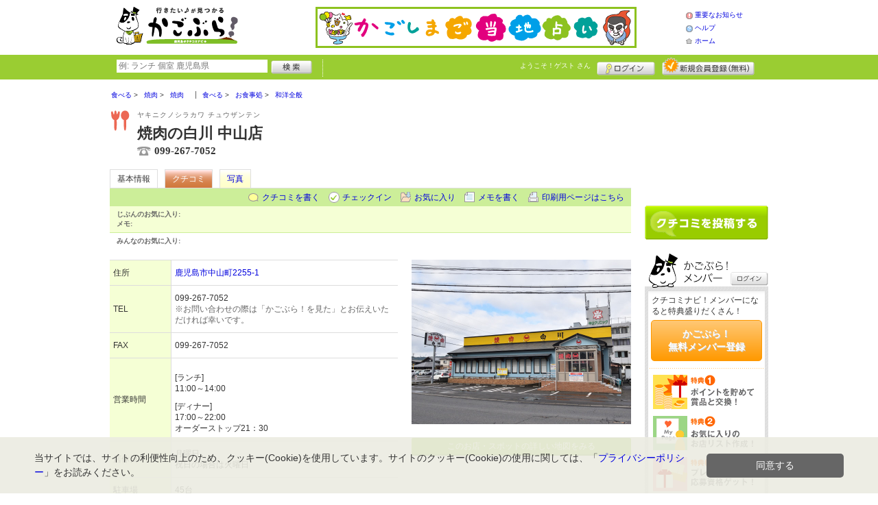

--- FILE ---
content_type: text/html; charset=UTF-8
request_url: https://www.kagobura.net/shop/shop.shtml?s=971&ref=gplus
body_size: 53057
content:
<!DOCTYPE html>
<html id="">
<head>
<meta charset="UTF-8" />
<meta http-equiv="Pragma" content="no-cache">
<meta http-equiv="Cache-Control" content="no-cache">
<meta http-equiv="Expires" content="0">
<meta name="format-detection" content="telephone=no" />
<meta name="twitter:card" content="summary_large_image">
<meta name="robots" content="max-image-preview:large">

<title>焼肉の白川 中山店 - 焼肉 / 谷山 - かごぶら！</title>
<meta name="keywords" content="焼肉の白川 中山店,ヤキニクノシラカワ チュウザンテン,焼肉,谷山" />
<meta name="description" content="当店では肉の専門店として、変わらない美味しさを、価格に満足・味に満足をモットーに提供してまいります。 (焼肉/鹿児島県鹿児島市中山町2255-1)" />
<link rel="canonical" href="https://www.kagobura.net/shop/shop.shtml?s=971"/>

<script src="/common/lib/modernizr-3.0.0.js"></script>
<script src="//ajax.googleapis.com/ajax/libs/jquery/1.7.1/jquery.min.js"></script>
<script src="//ajax.googleapis.com/ajax/libs/jqueryui/1.8/jquery-ui.min.js"></script>
<link type="text/css" href="/common/js/jquery_ui/locomill/jquery-ui-1.8.custom.css" rel="stylesheet" />

<link href="/common/css/pc/kagobura.css?202502181334" rel="stylesheet">

<script src="/common/js/locomill.js?20190226"></script>

<link rel="next" href="/shop/shop.shtml?s=971&amp;ref=gplus&amp;e=0&amp;page=2&amp;#=grapevine" title="next page" />
<link rel="last" href="/shop/shop.shtml?s=971&amp;ref=gplus&amp;e=0&amp;page=2&amp;#=grapevine" title="last page" />
<meta property="og:title" content="焼肉の白川 中山店 - 焼肉 / 谷山 - かごぶら！" />
<meta property="og:type" content="restaurant" />
<meta property="og:url" content="https://www.kagobura.net/shop/shop.shtml?s=971" />
<meta property="og:site_name" content="かごぶら！" />
<meta property="og:image" content="https://www.kagobura.net/images/A00000971.jpg?1527486431" />
<meta property="og:description" content="当店では肉の専門店として、変わらない美味しさを、価格に満足・味に満足をモットーに提供してまいります。 (焼肉/鹿児島県鹿児島市中山町2255-1)" />
<meta property="og:latitude" content="31.5449976" />
<meta property="og:longitude" content="130.50293940000006" />

<script type="application/ld+json">
{
    "@context": "http://schema.org",
    "@type": "LocalBusiness",
    "@id": "https://www.kagobura.net/shop/shop.shtml?s=971",
    "url": "https://www.kagobura.net/shop/shop.shtml?s=971",
    "name": "焼肉の白川 中山店",
    "image": "https://kagobura.net/images/A00000971.jpg?1527486431",
    "description": "当店では肉の専門店として、変わらない美味しさを、価格に満足・味に満足をモットーに提供してまいります。",
    "telephone": "099-267-7052",
    "openingHoursSpecification": [{
        "@type": "OpeningHoursSpecification",
        "dayOfWeek":["Tuesday","Wednesday","Thursday","Friday","Saturday","Sunday"]
    }],
    "priceRange": "1,080",
    "geo": {
        "@type": "GeoCoordinates",
        "latitude": 31.5449976,
        "longitude": 130.50293940000006
    },
    "address": {
        "@type": "PostalAddress",
        "streetAddress": "中山町2255-1 ",
        "addressLocality": "鹿児島市",
        "addressRegion": "鹿児島県",
        "postalCode": "8910105",
        "addressCountry": "JP"
    }
}
</script>

<!-- Global site tag (gtag.js) - Google Analytics -->
<script async src="//www.googletagmanager.com/gtag/js?id=UA-106313024-1"></script>
<script>
  window.dataLayer = window.dataLayer || [];
  function gtag(){dataLayer.push(arguments);}
  gtag('js', new Date());
  gtag('config', 'UA-106313024-1');
  gtag('set', 'user_properties', {'is_login': '0'});
</script>

<script async src="https://pagead2.googlesyndication.com/pagead/js/adsbygoogle.js?client=ca-pub-4772023884686298" crossorigin="anonymous"></script>

</head>
<body id="body" class="">
<script id="tagjs" type="text/javascript">
(function () {
var tagjs = document.createElement("script");
var s = document.getElementsByTagName("script")[0];
tagjs.async = true;
tagjs.src = "//s.yjtag.jp/tag.js#site=iBqrnlg";
s.parentNode.insertBefore(tagjs, s);
}());
</script>
<noscript>
<iframe src="//b.yjtag.jp/iframe?c=iBqrnlg" width="1" height="1" frameborder="0" scrolling="no" marginheight="0" marginwidth="0"></iframe>
</noscript>



<div id="wrapper">





<header id="cmn-header">
	<p class="h-logo"><a href="/"><img src="/images_c/custom/kagobura/logo.png?1610412894" alt="かごぶら！"></a></p>
	<aside class="ads-container"><div class="adsContent Header"><a href="/logs/click.shtml?id=2" target="_self" class="adsLink" rel="nofollow"><img src="/logs/company/00000001/file/file00000002.png?1521533564" alt="かごしまご当地占い" width="468" height="60" style="border:0;"></a></div></aside>
	<nav class="nav-sub">
		<ul>
			<li class="n04"><a href="/is.shtml/information/">重要なお知らせ</a></li>
			<li class="n02"><a href="/help/">ヘルプ</a></li>
			<li class="n03"><a href="/">ホーム</a></li>
		</ul>
	</nav>
</header>

<nav id="nav-global">
	<div class="wrap960">
		<div class="search-form-container">
		  <form action="/shop/#search-result" data-type="pc_header">
			<input name="q" type="search" class="search-field" maxlength="20" placeholder="例: ランチ 個室 鹿児島県" speech x-webkit-speech>
			<input type="image" src="/common/images/btn_search.png" alt="検索">
		  </form>
		</div>

		<p class="nickname reg"><a href="/member/">ようこそ！<span>ゲスト</span> さん</a></p>
		<ul class="btns reg">
			<li class="login hvr"><a href="/member/login.shtml">ログイン</a></li>
			<li class="register hvr"><a href="/member/">新規メンバー登録</a></li>
		</ul>
	</div>
</nav>

<div id="container">


<div id="content-main">


<main>


<div class="topicpath-container">
<div class="topicpaths">
<ol class="topicpath primary" itemscope="itemscope" itemtype="http://schema.org/BreadcrumbList">
<li class="first" itemprop="itemListElement" itemscope="itemscope" itemtype="http://schema.org/ListItem"><a href="https://www.kagobura.net/shop/categories.shtml?c1=1" itemprop="item"><span itemprop="name">食べる</span></a><meta itemprop="position" content="1" /></li>
<li class="" itemprop="itemListElement" itemscope="itemscope" itemtype="http://schema.org/ListItem"><a href="https://www.kagobura.net/shop/categories.shtml?c2=9" itemprop="item"><span itemprop="name">焼肉</span></a><meta itemprop="position" content="2" /></li>
<li class="last" itemprop="itemListElement" itemscope="itemscope" itemtype="http://schema.org/ListItem"><a href="https://www.kagobura.net/shop/?search_category=c3_41" itemprop="item"><span itemprop="name">焼肉</span></a><meta itemprop="position" content="3" /></li>
</ol>
<ol class="topicpath secondary" itemscope="itemscope" itemtype="http://schema.org/BreadcrumbList">
<li class="first" itemprop="itemListElement" itemscope="itemscope" itemtype="http://schema.org/ListItem"><a href="https://www.kagobura.net/shop/categories.shtml?c1=1" itemprop="item"><span itemprop="name">食べる</span></a><meta itemprop="position" content="1" /></li>
<li class="" itemprop="itemListElement" itemscope="itemscope" itemtype="http://schema.org/ListItem"><a href="https://www.kagobura.net/shop/categories.shtml?c2=53" itemprop="item"><span itemprop="name">お食事処</span></a><meta itemprop="position" content="2" /></li>
<li class="last" itemprop="itemListElement" itemscope="itemscope" itemtype="http://schema.org/ListItem"><a href="https://www.kagobura.net/shop/?search_category=c3_196" itemprop="item"><span itemprop="name">和洋全般</span></a><meta itemprop="position" content="3" /></li>
</ol>
</div>
</div>


<article>

<header id="header-shop">


<p class="shop-category"><img src="/images_c/shop/icon/cat2_9.gif?1509519468" alt="焼肉"></p>
<div class="shopname-box">
<p id="shop-namekana" class="hide-translate">ヤキニクノシラカワ チュウザンテン</p>
<p id="shop-namekana" class="notranslate show-translate">焼肉の白川 中山店</p>
<h1 class="hide-translate">焼肉の白川 中山店</h1>
<h1 class="notranslate show-translate">Yakiniku no Shirakawa Chuzanten</h1>
<p class="shoptel">099-267-7052</p></div>


<nav>
  <dl id="shop-nav">
    <dt>ページナビゲーション</dt>
    <dd>
      <ul class="tab roll clearfix">
        <li class="on"><a href="/shop/shop.shtml?s=971" id="tab-basic"><h2>基本情報</h2></a></li>

        <li class="c-point"><a href="/shop/shop.shtml?s=971#kuchikomi">クチコミ</a></li>






        <li><a href="/shop/shop_photo.shtml?s=971">写真</a></li>



      </ul>
    </dd>
  </dl>
</nav>

<nav class="nav-operation">
  <ul>
    <li id="grape"><a href="/shop/kuchikomi_post.shtml?s=971&e=0">クチコミを書く</a></li>
    <li id="checkin"><span class="pointer" class="" onclick="location.href='https://www.kagobura.net/member/login.shtml?rdr=%2Fshop%2Fshop.shtml%3Fs%3D971'">チェックイン</span></li>
    <li id="fav"><span class="pointer" class="" onclick="location.href='https://www.kagobura.net/member/login.shtml?rdr=%2Fshop%2Fshop.shtml%3Fs%3D971'">お気に入り</span></li>
    <li id="memo"><span class="pointer" class="" onclick="location.href='https://www.kagobura.net/member/login.shtml?rdr=%2Fshop%2Fshop.shtml%3Fs%3D971'">メモを書く</span></li>
    <li id="print"><div class="view"><span onClick="redirect('/shop/shop.shtml/print?s=971','_blank')" class="pointer">印刷用ページはこちら</span></div></li>
  </ul>
</nav>

<section class="edit-myfavorite">
  <dl id="editFieldShoptag">
    <dt>じぶんのお気に入り:</dt>
    <dd>
      <ul id="favTagList971" class="favTagList">
      </ul>
    </dd>
  </dl>
  <div class="edit-memo">
    <span class="f-bld">メモ:&nbsp;</span>
  </div>
</section>

<dl class="allfavorite">
  <dt>みんなのお気に入り:</dt>
  <dd>
    <ul class="favTagList">
    </ul>
    <p></p>
  </dd>
</dl>

<div id="shoptagsWindow" style="display:none;">

  <form>
    <ul class="cmn-popup-chkbox">
      <li><input type="checkbox" name="tag_id[]" value="1" id="ShoplistTags_1"  style="display:;">
        <label for="ShoplistTags_1" class="fortags">行ってみたい！</label></li>
      <li><input type="checkbox" name="tag_id[]" value="2" id="ShoplistTags_2"  style="display:;">
        <label for="ShoplistTags_2" class="fortags">お気に入り</label></li>
      <li><input type="checkbox" name="tag_id[]" value="3" id="ShoplistTags_3"  style="display:;">
        <label for="ShoplistTags_3" class="fortags">行きつけ</label></li>
      <li><input type="checkbox" name="tag_id[]" value="4" id="ShoplistTags_4"  style="display:;">
        <label for="ShoplistTags_4" class="fortags">とっておき</label></li>
      <li><input type="checkbox" name="tag_id[]" value="5" id="ShoplistTags_5"  style="display:;">
        <label for="ShoplistTags_5" class="fortags">おススメ☆</label></li>
      <li><input type="checkbox" name="tag_id[]" value="6" id="ShoplistTags_6"  style="display:;">
        <label for="ShoplistTags_6" class="fortags">ランチ</label></li>
      <li><input type="checkbox" name="tag_id[]" value="7" id="ShoplistTags_7"  style="display:;">
        <label for="ShoplistTags_7" class="fortags">飲み会</label></li>
      <li><input type="checkbox" name="tag_id[]" value="8" id="ShoplistTags_8"  style="display:;">
        <label for="ShoplistTags_8" class="fortags">デート</label></li>
      <li><input type="checkbox" name="tag_id[]" value="9" id="ShoplistTags_9"  style="display:;">
        <label for="ShoplistTags_9" class="fortags">接待</label></li>
      <li><input type="checkbox" name="tag_id[]" value="10" id="ShoplistTags_10"  style="display:;">
        <label for="ShoplistTags_10" class="fortags">趣味</label></li>
      <li><input type="checkbox" name="tag_id[]" value="11" id="ShoplistTags_11"  style="display:;">
        <label for="ShoplistTags_11" class="fortags">ママにやさしい</label></li>
      <li><input type="checkbox" name="tag_id[]" value="12" id="ShoplistTags_12"  style="display:;">
        <label for="ShoplistTags_12" class="fortags">子どもがよろこぶ</label></li>
      <li><input type="checkbox" name="tag_id[]" value="13" id="ShoplistTags_13"  style="display:;">
        <label for="ShoplistTags_13" class="fortags">お財布にやさしい</label></li>
      <li><input type="checkbox" name="tag_id[]" value="14" id="ShoplistTags_14"  style="display:;">
        <label for="ShoplistTags_14" class="fortags">コストパフォーマンス</label></li>
      <li><input type="checkbox" name="tag_id[]" value="15" id="ShoplistTags_15"  style="display:;">
        <label for="ShoplistTags_15" class="fortags">クーポン</label></li>
      <li><input type="checkbox" name="tag_id[]" value="16" id="ShoplistTags_16"  style="display:;">
        <label for="ShoplistTags_16" class="fortags">ヘルシー系</label></li>
      <li><input type="checkbox" name="tag_id[]" value="17" id="ShoplistTags_17"  style="display:;">
        <label for="ShoplistTags_17" class="fortags">がっつり系</label></li>
      <li><input type="checkbox" name="tag_id[]" value="18" id="ShoplistTags_18"  style="display:;">
        <label for="ShoplistTags_18" class="fortags">接客◎</label></li>
      <li><input type="checkbox" name="tag_id[]" value="19" id="ShoplistTags_19"  style="display:;">
        <label for="ShoplistTags_19" class="fortags">大勢で</label></li>
      <li><input type="checkbox" name="tag_id[]" value="20" id="ShoplistTags_20"  style="display:;">
        <label for="ShoplistTags_20" class="fortags">ひとりで</label></li>
      <li><input type="checkbox" name="tag_id[]" value="21" id="ShoplistTags_21"  style="display:;">
        <label for="ShoplistTags_21" class="fortags">ペットと</label></li>
      <li><input type="checkbox" name="tag_id[]" value="22" id="ShoplistTags_22"  style="display:;">
        <label for="ShoplistTags_22" class="fortags">隠れ家的</label></li>
      <li><input type="checkbox" name="tag_id[]" value="23" id="ShoplistTags_23"  style="display:;">
        <label for="ShoplistTags_23" class="fortags">オシャレ</label></li>
      <li><input type="checkbox" name="tag_id[]" value="24" id="ShoplistTags_24"  style="display:;">
        <label for="ShoplistTags_24" class="fortags">癒される</label></li>
      <li><input type="checkbox" name="tag_id[]" value="25" id="ShoplistTags_25"  style="display:;">
        <label for="ShoplistTags_25" class="fortags">県名物</label></li>
      <li><input type="checkbox" name="tag_id[]" value="26" id="ShoplistTags_26"  style="display:;">
        <label for="ShoplistTags_26" class="fortags">手土産</label></li>
      <li><input type="checkbox" name="tag_id[]" value="27" id="ShoplistTags_27"  style="display:;">
        <label for="ShoplistTags_27" class="fortags">春</label></li>
      <li><input type="checkbox" name="tag_id[]" value="28" id="ShoplistTags_28"  style="display:;">
        <label for="ShoplistTags_28" class="fortags">夏</label></li>
      <li><input type="checkbox" name="tag_id[]" value="29" id="ShoplistTags_29"  style="display:;">
        <label for="ShoplistTags_29" class="fortags">秋</label></li>
      <li><input type="checkbox" name="tag_id[]" value="30" id="ShoplistTags_30"  style="display:;">
        <label for="ShoplistTags_30" class="fortags">冬</label></li>
    </ul>
  </form>
</div>


</header>



<!-- ここから -->



<!-- Shops -->
<div class="basic-info">
  <table class="cmn-table" summary="焼肉の白川 中山店 基本情報">
<!-- 基本情報 -->
    <tr>
      <th>住所</th>
      <td>
        <a href="/logs/jump.shtml?shop_id=971&scene=8" target="_blank" rel="noopener">
          <span class="adr notranslate show-translate">
            <span class="locality">2255-1, Chuzancho, Kagoshima-shi, Kagoshima, 891-0105, </span>
            <span class="locality">Kagoshima-shi, </span>
            <span class="locality">Kagoshima<br></span>
            <span class="postal-code" style="display:none;">891-0105</span>
          </span>
          <span class="adr notranslate sub-ja" itemprop="address">
            <span class="postal-code" style="display:none;" itemprop="postal-code" id="shop-postal-code">891-0105</span>
            <span class="locality" itemprop="locality" id="shop-address">鹿児島市中山町2255-1</span>
          </span>
        </a>
      </td>
    </tr>
    <tr>
      <th>TEL</th>
      <td>
        <span class="tel" itemprop="tel" id="shop-phone">099-267-7052</span><br>
        <p class="fs-08 gray">※お問い合わせの際は「かごぶら！を見た」とお伝えいただければ幸いです。</p>
      </td>
    </tr>
    <tr>
      <th>FAX</th>
      <td>099-267-7052</td>
    </tr>
    <tr>
      <th>営業時間</th>
      <td>
        <div id="shop-hour1" class="mt10">[ランチ]</div>
        <div id="shop-hour11">11:00～14:00</div>
        <div id="shop-hour2" class="mt10">[ディナー]</div>
        <div id="shop-hour21">17:00～22:00</div>
        <div id="shop-hour-content21">オーダーストップ21：30</div>
      </td>
    </tr>
    <tr>
      <th>店休日</th>
      <td>
        <span id="shop-holiday">月曜日</span>
        <div id="shop-holiday-content">祝日の場合は火曜日</div>
      </td>
    </tr>
    <tr>
      <th>駐車場</th>
      <td><div>45台</div></td>
    </tr>
    <tr>
      <th>席数</th>
      <td>116台（テーブル24席・掘りごたつ92席）</td>
    </tr>
    <tr>
      <th>ご予算</th>
      <td>
        <div id="shop-price-name1" class="mt10">[ランチ予算]</div>
        <span id="shop-price1">
1,080円          ～
        </span>
        <div id="shop-price-name2" class="mt10">[ディナー予算]</div>
        <span id="shop-price2">
2,500円          ～
        </span>
      </td>
    </tr>
    <tr>
      <th>サービス</th>
      <td><img src="/images_c/shop/icon/icon_7.png" alt="バリアフリー" width="65" height="17"><img src="/images_c/shop/icon/icon_28.png" alt="子どもOK" width="65" height="17"><img src="/images_c/shop/icon/icon_35.png" alt="キッズ食器あり" width="65" height="17"><img src="/images_c/shop/icon/icon_15.png" alt="飲み放題" width="65" height="17"><img src="/images_c/shop/icon/icon_21.png" alt="座敷あり" width="65" height="17"><img src="/images_c/shop/icon/icon_23.png" alt="平日ランチ" width="65" height="17"><img src="/images_c/shop/icon/icon_17.png" alt="土曜ランチ" width="65" height="17"><img src="/images_c/shop/icon/icon_24.png" alt="持ち帰り" width="65" height="17"><img src="/images_c/shop/icon/icon_1.png" alt="全面禁煙" width="65" height="17"><img src="/images_c/shop/icon/icon_44.png" alt="紙かごぶら！設置店" width="65" height="17"></td>
    </tr>
    <tr>
      <th>リンク</th>
      <td>
        <ul>
          <li id="shop-link1"><a href="/logs/jump.shtml?shop_id=971&scene=1" target="_blank" rel="external noopener">ホームページ</a></li>
        </ul>
      </td>
    </tr>
<!-- //基本情報 -->
  </table>
</div>

<div class="detail-info">
  <div id="photo">
    <img src="/images/A00000971.jpg?1527486431" alt="" border="0" width="320" height="240" class="photo" itemprop="photo" >
  </div>
  <div id="map" class="mg-b-20">
    <p><a href="/logs/jump.shtml?shop_id=971&scene=9" target="_blank" rel="noopener" class="cmn-btn-main slim mt5">このお店・スポットの詳しい地図をみる</a></p>
  </div>




<!-- //div.detail-info -->
</div>


<div id="recommend-item" class="mg-b-20">
  <h3 class="cmn-title2">オススメ</h3>
  <table class="cmn-table">
    <tr>
      <th><span id="osusume-content1">Aランチ</span></th>
      <td><span id="osusume-price1">1,836円</span></td>
    </tr>
    <tr>
      <th><span id="osusume-content2">特選盛り（約5人前）</span></th>
      <td><span id="osusume-price2">9,180円</span></td>
    </tr>
    <tr>
      <th><span id="osusume-content3">刺身3種盛（牛タタキ、鶏タタキ、鶏刺身）</span></th>
      <td><span id="osusume-price3">1,296円</span></td>
    </tr>
  </table>
</div>

<div id="message" class="mg-b-20">
  <h3 class="cmn-title2">お店・スポットからのメッセージ</h3>
  <p id="shop-comment">地元の皆様に愛されて早40年。当店では肉の専門店として、国産黒毛和牛にこだわっております。こだわりの自家製ダレを初め、変わらない美味しさを、価格に満足・味に満足をモットーに提供してまいります。</p>
  <hr />
</div>


<a name="anc-coupon" id="anc-coupon"></a>












<div id="kuchikomi">
<a name="=grapevine"></a>
<h3 class="cmn-title2">おすすめのクチコミ&nbsp;
（<span class="count">13</span> 件）
</h3>


<dl id="grapevine-keyword">
<dt><i class="fa-solid fa-comment-dots"></i>クチコミからみる、このお店の特長</dt>
<dd>
  <ul>
    <li><a href="?s=971&gword=美味しい#kuchikomi">美味しい<span>15</span></a><li>
    <li><a href="?s=971&gword=お肉#kuchikomi">お肉<span>11</span></a><li>
    <li><a href="?s=971&gword=店#kuchikomi">店<span>7</span></a><li>
    <li><a href="?s=971&gword=ロース#kuchikomi">ロース<span>6</span></a><li>
    <li><a href="?s=971&gword=オススメ#kuchikomi">オススメ<span>4</span></a><li>
    <li><a href="?s=971&gword=焼肉#kuchikomi">焼肉<span>4</span></a><li>
    <li><a href="?s=971&gword=白川#kuchikomi">白川<span>4</span></a><li>
    <li><a href="?s=971&gword=並#kuchikomi">並<span>4</span></a><li>
    <li><a href="?s=971&gword=タレ#kuchikomi">タレ<span>3</span></a><li>
    <li><a href="?s=971&gword=利用#kuchikomi">利用<span>3</span></a><li>
  </ul>
</dl>




<dl id="recommender">
<dt>このお店・スポットの推薦者</dt>
<dd>
  <figure><a href="/member/introduce.shtml?id=73" style="background-image:url(/common/images/no_avatar.png);">
    <img src="/common/images/no_avatar.png?1507863725" alt="チョコ" border="0" width="20" height="20" >
  </a></figure>
  <div>
    <a href="/member/introduce.shtml?id=73">チョコ</a>&nbsp;さん
    （女性/鹿児島市/50代/Lv.7）&nbsp;<span class="f-s10 lgray">(投稿：2017/10/24&nbsp;&nbsp;掲載：2018/05/30)</span>
  </div>
</dd>
</dl>
<div class="reviews" id="grapevine-container">

<script src="/common/js/lightbox/jquery.lightbox-0.5.js" type="text/javascript"></script>
<link href="/common/css/lightbox/jquery.lightbox-0.5.css" rel="stylesheet" type="text/css" media="screen" />
<script type="text/javascript">
    $(function() {
        $('.g_photo').lightBox();
    });
</script>

<ul class="list-kuchikomi">

<li id="g12547" class="kuchikomi-block mid4208">
  <div>
	<div class="r_contents">
      <div class="name">
        <figure><a href="/member/introduce.shtml?id=4208" style="background-image:url(/common/images/no_avatar.png);">
          <img src="/common/images/no_avatar.png?1507863725" alt="あるぱかぱか" border="0" width="20" height="20" >
        </a></figure>
        <div>
          <a href="/member/introduce.shtml?id=4208">あるぱかぱか</a>&nbsp;さん&nbsp;
          （女性/鹿児島市/50代/Lv.1）
        </div>
      </div>



      <p>
        焼肉いえば、焼肉の白川さん。いつも多いのですが、その日は平日13時半過ぎだったからなのか、待たずにすぐに入店できました。上ハラミランチ(1980円)を頂きました。サラダとご飯とお味噌汁とドランク付きでした。お肉は柔らかくて量も意外と多くて満足でした！

        <span class="f-s10 lgray">
          （投稿:2021/02/06
          &nbsp;&nbsp;掲載：2021/02/08）
        </span>
      </p>



    </div>
  </div>

  <div class="cmn-wrap-good" id="good_area_12547">
    <div class="wrap-lft">
      <span class="pd-t-5">このクチコミに</span>
      <span onclick="location.href='https://www.kagobura.net/member/login.shtml?rdr=%2Fshop%2Fshop.shtml%3Fs%3D971'" class="btn hvr"><img src="/common/images/btn_good.png" alt="“ぐっ”ときた" width="80" height="27" /></span>
    </div>
    <span class="num-good">現在：<span id="good_12547">0</span>人</span>
  </div>

</li>


<li id="g11732" class="kuchikomi-block mid879">
  <div>
	<div class="r_contents">
      <div class="name">
        <figure><a href="/member/introduce.shtml?id=879" style="background-image:url(/images_c/member/879/thumbnail.jpg);">
          <img src="/images_c/member/879/thumbnail.jpg?1606141730" alt="ゆかりん" border="0" width="20" height="10" >
        </a></figure>
        <div>
          <a href="/member/introduce.shtml?id=879">ゆかりん</a>&nbsp;さん&nbsp;
          （女性/鹿児島市/60代/Lv.26）
        </div>
      </div>



      <p>
        友人と一緒に夕食時に行きました。着いたのは19時半頃。運良くほとんど待たずに席へ案内していただきました。牛、豚、鶏の3種盛りをオーダー。旨味たっぷりの厚みのあるお肉は、マジに美味しい！どのお肉もめちゃめちゃ美味しくて、大満足でした。
        <span class="f-s10 lgray">
          （投稿:2020/10/29
          &nbsp;&nbsp;掲載：2020/10/30）
        </span>
      </p>

      <div class="photo-list">
        <span><a href="/images_c/grapevine/grapevine11732.jpg" name="ゆかりん&nbsp;さんのクチコミ" class="g_photo">
          <img src="/images_c/grapevine/grapevine11732.jpg?1604019149" alt="" border="0" width="120" height="60" >
        </a></span>
      </div>


    </div>
  </div>

  <div class="cmn-wrap-good" id="good_area_11732">
    <div class="wrap-lft">
      <span class="pd-t-5">このクチコミに</span>
      <span onclick="location.href='https://www.kagobura.net/member/login.shtml?rdr=%2Fshop%2Fshop.shtml%3Fs%3D971'" class="btn hvr"><img src="/common/images/btn_good.png" alt="“ぐっ”ときた" width="80" height="27" /></span>
    </div>
    <span class="num-good">現在：<span id="good_11732">0</span>人</span>
  </div>

</li>


<li id="g11434" class="kuchikomi-block mid3059">
  <div>
	<div class="r_contents">
      <div class="name">
        <figure><a href="/member/introduce.shtml?id=3059" style="background-image:url(/common/images/no_avatar.png);">
          <img src="/common/images/no_avatar.png?1507863725" alt="にゃんこすけ" border="0" width="20" height="20" >
        </a></figure>
        <div>
          <a href="/member/introduce.shtml?id=3059">にゃんこすけ</a>&nbsp;さん&nbsp;
          （女性/南九州市/40代/Lv.19）
        </div>
      </div>



      <p>
        久しぶりに来ましたが、休日前の夜はやっぱりお客さんが多いです。夜7時頃に来て小一時間待ちました。
今回はお気に入りの並ロース(850円)、黒豚ミノ(380円)＋初挑戦の中落ちカルビ(800円)、特選赤身(900円)を注文しました。
画像の手前が特選赤身、奥が並ロースです。
中落ちカルビはがっつり霜降りで超ジューシーなかんじ、特選赤身は繊細な霜降りで、しっかりしたお肉感を残しつつ、でも柔らかくて上品なかんじでした。
とてもおいしかったです！！

        <span class="f-s10 lgray">
          （投稿:2020/09/29
          &nbsp;&nbsp;掲載：2020/09/30）
        </span>
      </p>

      <div class="photo-list">
        <span><a href="/images_c/grapevine/grapevine11434.jpg" name="にゃんこすけ&nbsp;さんのクチコミ" class="g_photo">
          <img src="/images_c/grapevine/grapevine11434.jpg?1601428134" alt="" border="0" width="120" height="120" >
        </a></span>
      </div>


    </div>
  </div>

  <div class="cmn-wrap-good" id="good_area_11434">
    <div class="wrap-lft">
      <span class="pd-t-5">このクチコミに</span>
      <span onclick="location.href='https://www.kagobura.net/member/login.shtml?rdr=%2Fshop%2Fshop.shtml%3Fs%3D971'" class="btn hvr"><img src="/common/images/btn_good.png" alt="“ぐっ”ときた" width="80" height="27" /></span>
    </div>
    <span class="num-good">現在：<span id="good_11434">0</span>人</span>
  </div>

</li>


<li id="g11161" class="kuchikomi-block mid3290">
  <div>
	<div class="r_contents">
      <div class="name">
        <figure><a href="/member/introduce.shtml?id=3290" style="background-image:url(/images_c/member/3290/thumbnail.jpg);">
          <img src="/images_c/member/3290/thumbnail.jpg?1607034328" alt="もぜ" border="0" width="20" height="20" >
        </a></figure>
        <div>
          <a href="/member/introduce.shtml?id=3290">もぜ</a>&nbsp;さん&nbsp;
          （女性/鹿児島市/30代/Lv.25）
        </div>
      </div>



      <p>
        お肉屋さんの焼肉店だけあり、提供されるお肉がキレイ！特上盛と上タン、骨付きカルビを食べました。上タンが厚切りめなのは嬉しかった。タレはサラッとしつつもしっかりした甘めの味で好みでした。
掘りごたつ式の席で、夜に行きましたがお客さんは皆静かで落ち着いてらして、大切な人と美味しく食べる焼肉屋さんって感じでした。店員さんは皆お若くてフレッシュな気持ちになりました(^^)
        <span class="f-s10 lgray">
          （投稿:2020/08/28
          &nbsp;&nbsp;掲載：2020/08/31）
        </span>
      </p>

      <div class="photo-list">
        <span><a href="/images_c/grapevine/grapevine11161.jpg" name="もぜ&nbsp;さんのクチコミ" class="g_photo">
          <img src="/images_c/grapevine/grapevine11161.jpg?1598833839" alt="" border="0" width="120" height="120" >
        </a></span>
      </div>


    </div>
  </div>

  <div class="cmn-wrap-good" id="good_area_11161">
    <div class="wrap-lft">
      <span class="pd-t-5">このクチコミに</span>
      <span onclick="location.href='https://www.kagobura.net/member/login.shtml?rdr=%2Fshop%2Fshop.shtml%3Fs%3D971'" class="btn hvr"><img src="/common/images/btn_good.png" alt="“ぐっ”ときた" width="80" height="27" /></span>
    </div>
    <span class="num-good">現在：<span id="good_11161">0</span>人</span>
  </div>

</li>


<li id="g9377" class="kuchikomi-block mid3059">
  <div>
	<div class="r_contents">
      <div class="name">
        <figure><a href="/member/introduce.shtml?id=3059" style="background-image:url(/common/images/no_avatar.png);">
          <img src="/common/images/no_avatar.png?1507863725" alt="にゃんこすけ" border="0" width="20" height="20" >
        </a></figure>
        <div>
          <a href="/member/introduce.shtml?id=3059">にゃんこすけ</a>&nbsp;さん&nbsp;
          （女性/南九州市/40代/Lv.19）
        </div>
      </div>



      <p>
        鹿児島でお肉屋さんが経営する焼肉屋さんと言えば「白川」か「ヨコムラ」と言うかんじですが、最近は白川が好きです。
個人的にロースが美味しいお店は良いお店だと思っているのですが、ロースが本当に美味しいです。
特上ロース1380円と並ロース850円を食べ比べたのですが、私は並ロースが好みでした。もちろん特上もとろけるかんじで美味しいです！
それと黒豚ミノ380円が歯ごたえがあってあっさりしていて美味しかったです。
        <span class="f-s10 lgray">
          （投稿:2020/03/21
          &nbsp;&nbsp;掲載：2020/03/23）
        </span>
      </p>

      <div class="photo-list">
        <span><a href="/images_c/grapevine/grapevine9377.jpg" name="にゃんこすけ&nbsp;さんのクチコミ" class="g_photo">
          <img src="/images_c/grapevine/grapevine9377.jpg?1584931643" alt="" border="0" width="60" height="120" >
        </a></span>
      </div>


    </div>
  </div>

  <div class="cmn-wrap-good" id="good_area_9377">
    <div class="wrap-lft">
      <span class="pd-t-5">このクチコミに</span>
      <span onclick="location.href='https://www.kagobura.net/member/login.shtml?rdr=%2Fshop%2Fshop.shtml%3Fs%3D971'" class="btn hvr"><img src="/common/images/btn_good.png" alt="“ぐっ”ときた" width="80" height="27" /></span>
    </div>
    <span class="num-good">現在：<span id="good_9377">0</span>人</span>
  </div>

</li>


<li id="g7474" class="kuchikomi-block mid885">
  <div>
	<div class="r_contents">
      <div class="name">
        <figure><a href="/member/introduce.shtml?id=885" style="background-image:url(/common/images/no_avatar.png);">
          <img src="/common/images/no_avatar.png?1507863725" alt="みねこ" border="0" width="20" height="20" >
        </a></figure>
        <div>
          <a href="/member/introduce.shtml?id=885">みねこ</a>&nbsp;さん&nbsp;
          （女性/南九州市/40代/Lv.8）
        </div>
      </div>



      <p>
        ランチに家族で行きました。お肉が牛ばかりでなく鶏も豚もおいしかったので帰りにお肉屋さんにもよって購入して帰りました。またいきたいそんなお店です。
        <span class="f-s10 lgray">
          （投稿:2019/09/03
          &nbsp;&nbsp;掲載：2019/09/03）
        </span>
      </p>



    </div>
  </div>

  <div class="cmn-wrap-good" id="good_area_7474">
    <div class="wrap-lft">
      <span class="pd-t-5">このクチコミに</span>
      <span onclick="location.href='https://www.kagobura.net/member/login.shtml?rdr=%2Fshop%2Fshop.shtml%3Fs%3D971'" class="btn hvr"><img src="/common/images/btn_good.png" alt="“ぐっ”ときた" width="80" height="27" /></span>
    </div>
    <span class="num-good">現在：<span id="good_7474">0</span>人</span>
  </div>

</li>


<li id="g5221" class="kuchikomi-block mid2103">
  <div>
	<div class="r_contents">
      <div class="name">
        <figure><a href="/member/introduce.shtml?id=2103" style="background-image:url(/common/images/no_avatar.png);">
          <img src="/common/images/no_avatar.png?1507863725" alt="ミーさん" border="0" width="20" height="20" >
        </a></figure>
        <div>
          <a href="/member/introduce.shtml?id=2103">ミーさん</a>&nbsp;さん&nbsp;
          （女性/鹿児島市/30代/Lv.4）
        </div>
      </div>



      <p>
        ランチで利用させていただきました。
すごく美味しい!!
お肉の質もいいし、タレも美味しい。
一緒に出てきたサラダもドレッシングの味も美味しかったです。
また、ランチで利用したいと思います。
        <span class="f-s10 lgray">
          （投稿:2019/03/03
          &nbsp;&nbsp;掲載：2019/03/04）
        </span>
      </p>



    </div>
  </div>

  <div class="cmn-wrap-good" id="good_area_5221">
    <div class="wrap-lft">
      <span class="pd-t-5">このクチコミに</span>
      <span onclick="location.href='https://www.kagobura.net/member/login.shtml?rdr=%2Fshop%2Fshop.shtml%3Fs%3D971'" class="btn hvr"><img src="/common/images/btn_good.png" alt="“ぐっ”ときた" width="80" height="27" /></span>
    </div>
    <span class="num-good">現在：<span id="good_5221">0</span>人</span>
  </div>

</li>


<li id="g2409" class="kuchikomi-block mid61">
  <div>
	<div class="r_contents">
      <div class="name">
        <figure><a href="/member/introduce.shtml?id=61" style="background-image:url(/images_c/member/61/thumbnail.jpeg);">
          <img src="/images_c/member/61/thumbnail.jpeg?1528594591" alt="YU(^^♪A" border="0" width="20" height="14" >
        </a></figure>
        <div>
          <a href="/member/introduce.shtml?id=61">YU(^^♪A</a>&nbsp;さん&nbsp;
          （女性/鹿児島市/40代/Lv.7）
        </div>
      </div>



      <p>
        焼肉と言えば、白川でしょ(^-^)！
オープンの11時に行きましたが、すでに順番待ちのお客さんでいっぱい。
お肉はもちろん全て美味しいですが、私のおススメは牛すじ煮込み。
濃厚でとろっと柔らかく、ご飯にかけて食べるのが最高です。
        <span class="f-s10 lgray">
          （投稿:2018/06/25
          &nbsp;&nbsp;掲載：2018/06/25）
        </span>
      </p>



    </div>
  </div>

  <div class="cmn-wrap-good" id="good_area_2409">
    <div class="wrap-lft">
      <span class="pd-t-5">このクチコミに</span>
      <span onclick="location.href='https://www.kagobura.net/member/login.shtml?rdr=%2Fshop%2Fshop.shtml%3Fs%3D971'" class="btn hvr"><img src="/common/images/btn_good.png" alt="“ぐっ”ときた" width="80" height="27" /></span>
    </div>
    <span class="num-good">現在：<span id="good_2409">1</span>人</span>
  </div>

</li>


<li id="g1932" class="kuchikomi-block mid1411">
  <div>
	<div class="r_contents">
      <div class="name">
        <figure><a href="/member/introduce.shtml?id=1411" style="background-image:url(/images_c/member/1411/thumbnail.jpg);">
          <img src="/images_c/member/1411/thumbnail.jpg?1527757917" alt="ぃくっち" border="0" width="11" height="20" >
        </a></figure>
        <div>
          <a href="/member/introduce.shtml?id=1411">ぃくっち</a>&nbsp;さん&nbsp;
          （女性/鹿児島市/40代/Lv.7）
        </div>
      </div>



      <p>
        焼き肉を食べるのは勿論
家でのホームパーティーでの焼き肉をするときもここのお肉を買わせて貰います。
安くて満足、長い息のあるお店です。

        <span class="f-s10 lgray">
          （投稿:2018/05/31
          &nbsp;&nbsp;掲載：2018/06/01）
        </span>
      </p>



    </div>
  </div>

  <div class="cmn-wrap-good" id="good_area_1932">
    <div class="wrap-lft">
      <span class="pd-t-5">このクチコミに</span>
      <span onclick="location.href='https://www.kagobura.net/member/login.shtml?rdr=%2Fshop%2Fshop.shtml%3Fs%3D971'" class="btn hvr"><img src="/common/images/btn_good.png" alt="“ぐっ”ときた" width="80" height="27" /></span>
    </div>
    <span class="num-good">現在：<span id="good_1932">0</span>人</span>
  </div>

</li>


<li id="g1879" class="kuchikomi-block mid1367">
  <div>
	<div class="r_contents">
      <div class="name">
        <figure><a href="/member/introduce.shtml?id=1367" style="background-image:url(/common/images/no_avatar.png);">
          <img src="/common/images/no_avatar.png?1507863725" alt="reeaooo" border="0" width="20" height="20" >
        </a></figure>
        <div>
          <a href="/member/introduce.shtml?id=1367">reeaooo</a>&nbsp;さん&nbsp;
          （女性/鹿児島市/30代/Lv.2）
        </div>
      </div>



      <p>
        小さい頃からお祝いといえば、両親にここに連れて来てもらいました´◡`
お肉も美味しくてオススメです‼︎
        <span class="f-s10 lgray">
          （投稿:2018/05/30
          &nbsp;&nbsp;掲載：2018/05/30）
        </span>
      </p>



    </div>
  </div>

  <div class="cmn-wrap-good" id="good_area_1879">
    <div class="wrap-lft">
      <span class="pd-t-5">このクチコミに</span>
      <span onclick="location.href='https://www.kagobura.net/member/login.shtml?rdr=%2Fshop%2Fshop.shtml%3Fs%3D971'" class="btn hvr"><img src="/common/images/btn_good.png" alt="“ぐっ”ときた" width="80" height="27" /></span>
    </div>
    <span class="num-good">現在：<span id="good_1879">1</span>人</span>
  </div>

</li>

</ul>

</div>


<p class="cl-both cmn-note mg-b-20">※クチコミ情報はユーザーの主観的なコメントになります。<br>これらは投稿時の情報のため、変更になっている場合がございますのでご了承ください。</p>
<p class="cmn-btn"><a class="nextGrapevine cmn-btn cmn-pointer">次の10件</a></p>

</div>

<script type="text/javascript" src="/common/js/mypage.js"></script>
<script>
  GrapevinePagination = {
	page:2,
	next: function (element) {
		page = this.page;
		r=$.get('/api/grapevine.php', {'shop_id': '971', 'gword': '', page: page},function(a, b ,c){
            $("#grapevine-container").append(a.contents);
            if (!a.isNext) {
               $(".nextGrapevine").hide();
            }
		});
		this.page ++;
	}
  }
$(".nextGrapevine").click(function(){GrapevinePagination.next('grapevine-container')});
</script>

<p class="cmn-btn cmn-btn02 mg-b-20"><a href="/shop/kuchikomi_post.shtml?s=971&e=0">このお店・スポットのクチコミを書く</a></p>

<footer class="operation-area operation-area-pc">
<!-- 操作エリア -->
  <ul class="express">
    <li class="report"><a href="/contact/?type=report&s=971">このお店・スポットの情報変更や閉店・移転を報告</a></li>
  </ul>
  <dl id="permalink-anchor">
    <dt>お店・スポット情報をブログにはる</dt>
    <dd><input id="permalink_input" type="input" value="&lt;a href=&quot;https://www.kagobura.net/shop/shop.shtml?s=971&quot; target=&quot;_blank&quot; &gt;焼肉の白川 中山店 - かごぶら！&lt;/a&gt;" onclick="this.select();"></dd>
  </dl>
  <div class="line">
    <div class="share">
      <p class="mg-b-5"><span class="gray">■</span>このお店・スポットを共有する</p>
      <div id="fb-root"></div>
      <script>(function(d, s, id) {
        var js, fjs = d.getElementsByTagName(s)[0];
        if (d.getElementById(id)) return;
        js = d.createElement(s); js.id = id;
        js.src = "//connect.facebook.net/ja_JP/all.js#xfbml=1";
        fjs.parentNode.insertBefore(js, fjs);
        }(document, 'script', 'facebook-jssdk'));</script>
      <div class="fb-share-button mg-b-5" data-href="https://www.kagobura.net/shop/shop.shtml?s=971&ref=fb" data-layout="button" data-size="small"><a target="_blank" href="https://www.facebook.com/sharer/sharer.php?u=https%3A%2F%2Fwww.kagobura.net%2Fshop%2Fshop.shtml%3Fs%3D971%26ref%3Dfb" class="fb-xfbml-parse-ignore">シェア</a></div>
      <div class="mg-b-5"><a href="https://twitter.com/share" class="twitter-share-button" data-url="https://www.kagobura.net/shop/shop.shtml?s=971&ref=tw" data-lang="ja" data-text="焼肉の白川 中山店 - かごぶら！">ツイート</a><script>!function(d,s,id){var js,fjs=d.getElementsByTagName(s)[0];if(!d.getElementById(id)){js=d.createElement(s);js.id=id;js.src="//platform.twitter.com/widgets.js";fjs.parentNode.insertBefore(js,fjs);}}(document,"script","twitter-wjs");</script></div>
      <div class="g-plusone" data-size="medium" data-annotation="inline" data-width="1" data-href="https://www.kagobura.net/shop/shop.shtml?s=971&ref=gplus"></div>
    </div>
    <div class="mobile">
      <div class="txt">
        <p class="mg-b-5"><span class="gray">■</span>このお店・スポットをモバイルでみる</p>
        <p>読取機能付きのモバイルなら、右のバーコードから簡単にアクセス！<br>便利に店舗情報を持ち歩こう！</p></div>
      <p class="qr"><img src="/images/A00000971qr.png?1527238754" alt="モバイル版バーコード" border="0" width="82" height="82" ></p>
    </div>
  </div>
<!-- //操作エリア -->
</footer>

</article>


<section class="vicinity">
  <h4 class="cmn-title2">周辺のお店・スポット</h4>
  <ul class="cmn-list-photo cmn-list-photo4">
    <li>
      <p><a href="/shop/shop.shtml?s=1528"><img src="/images/A00001528s.jpg?1532043217" alt="" border="0" width="120" height="79" ></a></p>
      <p><a href="/shop/shop.shtml?s=1528">本格炭火ダイニング こうじん中山店</a></p>
      <p>居酒屋</p>
    </li>
    <li>
      <p><a href="/shop/shop.shtml?s=1426"><img src="/images/A00001426s.jpg?1531115703" alt="" border="0" width="107" height="80" ></a></p>
      <p><a href="/shop/shop.shtml?s=1426">中山温泉</a></p>
      <p>日帰り温泉</p>
    </li>
    <li>
      <p><a href="/shop/shop.shtml?s=2652"><img src="/images/A00002652s.jpg?1568879339" alt="" border="0" width="107" height="80" ></a></p>
      <p><a href="/shop/shop.shtml?s=2652">nest coffee</a></p>
      <p>コーヒー・紅茶・お茶</p>
    </li>
    <li>
      <p><a href="/shop/shop.shtml?s=1985"><img src="/images/A00001985s.jpg?1544412236" alt="" border="0" width="120" height="78" ></a></p>
      <p><a href="/shop/shop.shtml?s=1985">KITCHEN ine</a></p>
      <p>和洋全般</p>
    </li>
  </ul>
</section>

<!-- //ここまで -->

<script type="text/javascript" src="/common/js/jquery/jquery.editinplace.min.js"></script>
<script type="text/javascript" src="/common/js/shop.js?202502181334"></script>

</main>

</div>

<section id="sidebar-global">

	<aside class="mg-b-20 hvr"><div class="adsContent SideBar"><!-- ［PC］SideBar 180x150 -->
<ins class="adsbygoogle"
     style="display:inline-block;width:180px;height:150px"
     data-ad-client="ca-pub-4772023884686298"
     data-ad-slot="8360757663"></ins>
<script>
     (adsbygoogle = window.adsbygoogle || []).push({});
</script></div></aside>

	<p id="btn-grape" class="hvr"><a href="/shop/kuchikomi_post.shtml">クチコミを書く</a></p>

	<section id="member-info">
	<dl class="member-box">
		<dt>かごぶら！メンバー</dt>
		<dd class="cmn-bg-shadow cmn-border">
		<div>
		<p class="pd-5">クチコミナビ！メンバーになると特典盛りだくさん！</p>
		<p class="btn-member mg-b-10 hvr"><a href="/member/">かごぶら！<br>無料メンバー登録</a></p>
		<div class="privileges">
		<ul>
		<li>特典1　ポイントを貯めて賞品と交換！</li>
		<li>特典2　お気に入りのお店・スポットリスト作成！</li>
		<li>特典3　プレゼント応募資格ゲット！</li>
		</ul>
		<p class="t-a-center"><a href="/member/">[→メンバー特典の詳細をみる]</a></p>
		</div>
		</div>
		<nav id="member-nav">
		<ul>
			<li class="off n01"><a href="/member/myshop.shtml">お気に入り</a></li>
			<li class="off n02"><a href="/member/favorite_event.shtml">行きたいイベント</a></li>
			<li class="off n03"><a href="/member/">マイページ</a></li>
			<li class="off n04"><a href="/member/point.shtml">ポイント交換<br>（現在 0ポイント）</a></li>
			<li class="off n05"><a href="/member/">登録情報確認</a></li>
		</ul>
		<p class="btn-login hvr"><a href="/member/login.shtml">ログイン</a></p>
		</nav>
		</dd>
	</dl>

	<div id="checked-shop" class="cmn-bg-shadow cmn-border">
	<dl>
		<dt>最近見たお店・スポット</dt>
		<dd>
		<ul>
		</ul>
		</dd>
	</dl>
	</div>
	</section>



	<aside id="mobile-info" class="cmn-border mg-b-20">
	<dl>
		<dt class="cmn-title-gradient">スマートフォン版</dt>
		<dd class="cmn-bg-shadow">
		<div class="box-line">
		<p class="f-bld">クチコミ数順で並び替えができちゃう！</p>
		<p class="mg-b-5">モバイル端末での検索結果もクチコミ数順で並び替えができちゃうよ☆</p>
		<p class="f-bld">お気に入りのお店・スポットリストを持ち運べる！</p>
		<p class="mg-b-5"><a href="/member/">かごぶら！メンバーに登録</a>すると、お気に入りのお店・スポットリストが作れちゃう。PC・スマートフォン共通だから、いつでもどこでもチェックできるよ♪</p>
		</div>
		<p class="f-bld f-s14 mg-b-5"><a href="/">https://www.kagobura.net/</a></p>
		<p class="qr"><img src="/themes/custom/kagobura/common/qr.gif" alt="二次元バーコード" class="cmn-border mgT5"></p>
		</dd>
	</dl>
	</aside>

	<aside id="character" class="cmn-border mg-b-20">
	<dl>
		<dt class="cmn-title-gradient">かごぶら！イメージキャラクター</dt>
		<dd class="cmn-bg-shadow pd-5">
		<a href="/is.shtml/character/" class="hvr"><img src="/themes/custom/kagobura/common/images/chara.png" alt="かごぶら！イメージキャラクター" class="mgT5"></a>
      </dd>
	</dl>
	</aside>

	<aside id="news-feature" class="mg-b-20">
<span class="adsContent SideBarSponsor_46"><!-- ［PC］SideBarSponsor -->
<ins class="adsbygoogle"
     style="display:block"
     data-ad-client="ca-pub-4772023884686298"
     data-ad-slot="8184064168"
     data-ad-format="auto"
     data-full-width-responsive="true"></ins>
<script>
     (adsbygoogle = window.adsbygoogle || []).push({});
</script></span>
	</aside>

</section><!-- #sidebar-global -->

</div><!-- #container -->

<footer class="cmn-bg-shadow">
	<div class="wrap960">
	<p class="to-top"><a href="#wrapper">▲このページの先頭へ戻る</a></p>
		<nav id="footer-nav">
			<ul>
				<li><a href="/">ホーム</a></li>
                <li><a href="/sitemap/">サイトマップ</a></li>
				<li><a href="/member/login.shtml">ログイン</a></li>
				<li><a href="/shop/kuchikomi_post.shtml">クチコミ投稿</a></li>
				<li><a href="/is.shtml/privacy/">プライバシーポリシー</a></li>
				<li><a href="/help/?req=link">リンク</a></li>
				<li><a href="/rules/">規約</a></li>
				<li><a href="/rules/?company">運営会社</a></li>
				<li><a href="/contact/">かごぶら！へのお問い合せ</a></li>
			</ul>
		</nav>
		<aside id="list-navi">
			<dl>
				<dt>全国のクチコミナビ(R)</dt>
				<dd>
					<ul>
					<li><a target="_blank" rel="noopener" href="https://www.tochinavi.net/">・栃木県「栃ナビ！」</a></li>
					<li><a target="_blank" rel="noopener" href="https://www.higonavi.net/">・熊本県「ひごなび！」</a></li>
					<li><a target="_blank" rel="noopener" href="https://www.shizuoka-navichi.net/">・静岡県「静岡ナビっち！」</a></li>
					<li><a target="_blank" rel="noopener" href="https://www.nagasaki-yokanavi.net/">・長崎県「長崎よかナビ！」</a></li>
					<li><a target="_blank" rel="noopener" href="https://www.fukulabo.net/">・福島県「ふくラボ！」</a></li>
					<li><a target="_blank" rel="noopener" href="https://www.najilabo.net/">・新潟県「なじらぼ！」</a></li>
					<li><a target="_blank" rel="noopener" href="https://www.gifucomi.net/">・岐阜県「ギフコミ！」</a></li>
					<li><a target="_blank" rel="noopener" href="https://www.zukulabo.net/">・長野県中南信地域「ずくラボ！」</a></li>
					<li><a target="_blank" rel="noopener" href="https://www.gunlabo.net/">・群馬県「ぐんラボ！」</a></li>
					<li><a target="_blank" rel="noopener" href="https://www.sanlabo.net/">・香川県「さんラボ！」</a></li>
					<li><a target="_blank" rel="noopener" href="https://www.shonan-navi.net/">・神奈川県「湘南ナビ！」</a></li>
					<li><a target="_blank" rel="noopener" href="https://www.iiranavi.net/">・静岡県「い～らナビ！」</a></li>
					<li><a target="_blank" rel="noopener" href="https://www.kanazawalabo.net/">・石川県「金沢ラボ！」</a></li>
					<li><a href="/">・鹿児島県「かごぶら！」</a></li>
					<li><a target="_blank" rel="noopener" href="https://www.saihokunavi.net/">・埼玉県北部地域「彩北なび！」</a></li>
					<li><a target="_blank" rel="noopener" href="https://www.kochidon.net/">・高知県「こうちドン！」</a></li>
					</ul>
				</dd>
			</dl>
		</aside>
		<small class="copyright">(C) HitBit Co.,Ltd. All Rights Reserved.</small>
	</div>
</footer>

<!--[/div id="wrapper"]-->
</div>

<script>!function(d,s,id){var js,fjs=d.getElementsByTagName(s)[0];if(!d.getElementById(id)){js=d.createElement(s);js.id=id;js.src="//platform.twitter.com/widgets.js";fjs.parentNode.insertBefore(js,fjs);}}(document,"script","twitter-wjs");</script>
<script src="https://apis.google.com/js/plusone.js">{lang: 'ja', parsetags: 'explicit'}</script>
<script>gapi.plusone.go();</script>
<div class="cookie-consent">
  <div class="cookie-text">当サイトでは、サイトの利便性向上のため、クッキー(Cookie)を使用しています。サイトのクッキー(Cookie)の使用に関しては、「<a href="/is.shtml/privacy/">プライバシーポリシー</a>」をお読みください。</div>
  <div class="cookie-btn">
    <div class="cookie-agree">同意する</div>
  </div>
</div>
<script src="/common/lib/jquery.cookie.js"></script>
<script type='text/javascript'>
(function() {
  const expire = 365; // 有効期限（日）
  let cc = document.querySelector('.cookie-consent');
  let ca = document.querySelector('.cookie-agree');
  if ($.cookie('cookiePopupFlg') == 'on') {
  } else {
    setTimeout(cookiePopup, 1000);
  }
  ca.addEventListener('click', () => {
    cc.classList.add('cc-hide');
    $.cookie('cookiePopupFlg', 'on', {expires: expire, path: '/'});
  });
  function cookiePopup() {
    if ($('.SpFloating_46').length && $('#shop-navi').length) {
      cc.classList.add('is-show120');
    } else if ($('.SpFloating_46,#shop-navi').length) {
      cc.classList.add('is-show60');
    } else {
      cc.classList.add('is-show');
    }
  }
}());
</script>

</body>
</html>


--- FILE ---
content_type: text/html; charset=utf-8
request_url: https://accounts.google.com/o/oauth2/postmessageRelay?parent=https%3A%2F%2Fwww.kagobura.net&jsh=m%3B%2F_%2Fscs%2Fabc-static%2F_%2Fjs%2Fk%3Dgapi.lb.en.OE6tiwO4KJo.O%2Fd%3D1%2Frs%3DAHpOoo_Itz6IAL6GO-n8kgAepm47TBsg1Q%2Fm%3D__features__
body_size: 162
content:
<!DOCTYPE html><html><head><title></title><meta http-equiv="content-type" content="text/html; charset=utf-8"><meta http-equiv="X-UA-Compatible" content="IE=edge"><meta name="viewport" content="width=device-width, initial-scale=1, minimum-scale=1, maximum-scale=1, user-scalable=0"><script src='https://ssl.gstatic.com/accounts/o/2580342461-postmessagerelay.js' nonce="UHuN6DPr6LuA0iGMs4ScIg"></script></head><body><script type="text/javascript" src="https://apis.google.com/js/rpc:shindig_random.js?onload=init" nonce="UHuN6DPr6LuA0iGMs4ScIg"></script></body></html>

--- FILE ---
content_type: text/html; charset=utf-8
request_url: https://www.google.com/recaptcha/api2/aframe
body_size: 267
content:
<!DOCTYPE HTML><html><head><meta http-equiv="content-type" content="text/html; charset=UTF-8"></head><body><script nonce="DfCIVgvbxFzM7755bVoJlw">/** Anti-fraud and anti-abuse applications only. See google.com/recaptcha */ try{var clients={'sodar':'https://pagead2.googlesyndication.com/pagead/sodar?'};window.addEventListener("message",function(a){try{if(a.source===window.parent){var b=JSON.parse(a.data);var c=clients[b['id']];if(c){var d=document.createElement('img');d.src=c+b['params']+'&rc='+(localStorage.getItem("rc::a")?sessionStorage.getItem("rc::b"):"");window.document.body.appendChild(d);sessionStorage.setItem("rc::e",parseInt(sessionStorage.getItem("rc::e")||0)+1);localStorage.setItem("rc::h",'1768483465416');}}}catch(b){}});window.parent.postMessage("_grecaptcha_ready", "*");}catch(b){}</script></body></html>